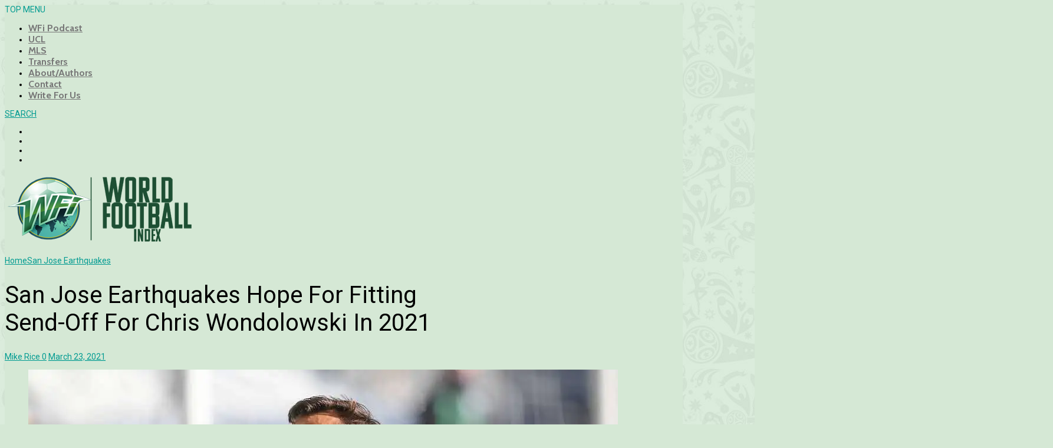

--- FILE ---
content_type: text/html; charset=UTF-8
request_url: https://worldfootballindex.com/2021/03/san-jose-earthquakes-chris-wondolowski-final-season-2021-retirement/
body_size: 19320
content:

<!DOCTYPE html>
<!--[if IE 7]>
<html class="ie ie7" lang="en-US">
<![endif]-->
<!--[if IE 8]>
<html class="ie ie8" lang="en-US">
<![endif]-->
<!--[if !(IE 7) & !(IE 8)]><!-->
<html lang="en-US">
<!--<![endif]-->
<head>
	<meta charset="UTF-8">
	<meta name="viewport" content="width=device-width, initial-scale=1">
	<link rel="profile" href="https://gmpg.org/xfn/11">	
	<meta name='robots' content='index, follow, max-image-preview:large, max-snippet:-1, max-video-preview:-1' />

	<!-- This site is optimized with the Yoast SEO plugin v26.7 - https://yoast.com/wordpress/plugins/seo/ -->
	<title>San Jose Earthquakes Hope For Fitting Send-Off For Chris Wondolowski In 2021</title>
	<link rel="canonical" href="https://worldfootballindex.com/2021/03/san-jose-earthquakes-chris-wondolowski-final-season-2021-retirement/" />
	<meta property="og:locale" content="en_US" />
	<meta property="og:type" content="article" />
	<meta property="og:title" content="San Jose Earthquakes Hope For Fitting Send-Off For Chris Wondolowski In 2021" />
	<meta property="og:description" content="By Mike Rice. One more year! Chris Wondolowski postponed his retirement one more time last year and will return in 2021 to lead the line for San Jose Earthquakes. The 38-year-old all-time leading Major League Soccer goalscorer bagged eight in 24 matches in 2020 and had previously stated that it would be his last season. [&hellip;]" />
	<meta property="og:url" content="https://worldfootballindex.com/2021/03/san-jose-earthquakes-chris-wondolowski-final-season-2021-retirement/" />
	<meta property="og:site_name" content="World Football Index" />
	<meta property="article:publisher" content="https://www.facebook.com/WorldFootballi" />
	<meta property="article:published_time" content="2021-03-23T20:26:37+00:00" />
	<meta property="article:modified_time" content="2021-03-23T20:36:11+00:00" />
	<meta property="og:image" content="https://i0.wp.com/worldfootballindex.com/wp-content/uploads/2021/03/Chris-Wondolowski.jpg?fit=1000%2C667&ssl=1" />
	<meta property="og:image:width" content="1000" />
	<meta property="og:image:height" content="667" />
	<meta property="og:image:type" content="image/jpeg" />
	<meta name="author" content="Mike Rice" />
	<meta name="twitter:card" content="summary_large_image" />
	<meta name="twitter:creator" content="@WorldFootballi" />
	<meta name="twitter:site" content="@WorldFootballi" />
	<meta name="twitter:label1" content="Written by" />
	<meta name="twitter:data1" content="Mike Rice" />
	<meta name="twitter:label2" content="Est. reading time" />
	<meta name="twitter:data2" content="5 minutes" />
	<script type="application/ld+json" class="yoast-schema-graph">{"@context":"https://schema.org","@graph":[{"@type":"Article","@id":"https://worldfootballindex.com/2021/03/san-jose-earthquakes-chris-wondolowski-final-season-2021-retirement/#article","isPartOf":{"@id":"https://worldfootballindex.com/2021/03/san-jose-earthquakes-chris-wondolowski-final-season-2021-retirement/"},"author":{"name":"Mike Rice","@id":"https://worldfootballindex.com/#/schema/person/8def95f52d32aa0e829f3f0ac822ee3c"},"headline":"San Jose Earthquakes Hope For Fitting Send-Off For Chris Wondolowski In 2021","datePublished":"2021-03-23T20:26:37+00:00","dateModified":"2021-03-23T20:36:11+00:00","mainEntityOfPage":{"@id":"https://worldfootballindex.com/2021/03/san-jose-earthquakes-chris-wondolowski-final-season-2021-retirement/"},"wordCount":951,"commentCount":0,"publisher":{"@id":"https://worldfootballindex.com/#organization"},"image":{"@id":"https://worldfootballindex.com/2021/03/san-jose-earthquakes-chris-wondolowski-final-season-2021-retirement/#primaryimage"},"thumbnailUrl":"https://i0.wp.com/worldfootballindex.com/wp-content/uploads/2021/03/Chris-Wondolowski.jpg?fit=1000%2C667&ssl=1","keywords":["Chris Wondolowski"],"articleSection":["Features","MLS","San Jose Earthquakes"],"inLanguage":"en-US","potentialAction":[{"@type":"CommentAction","name":"Comment","target":["https://worldfootballindex.com/2021/03/san-jose-earthquakes-chris-wondolowski-final-season-2021-retirement/#respond"]}]},{"@type":"WebPage","@id":"https://worldfootballindex.com/2021/03/san-jose-earthquakes-chris-wondolowski-final-season-2021-retirement/","url":"https://worldfootballindex.com/2021/03/san-jose-earthquakes-chris-wondolowski-final-season-2021-retirement/","name":"San Jose Earthquakes Hope For Fitting Send-Off For Chris Wondolowski In 2021","isPartOf":{"@id":"https://worldfootballindex.com/#website"},"primaryImageOfPage":{"@id":"https://worldfootballindex.com/2021/03/san-jose-earthquakes-chris-wondolowski-final-season-2021-retirement/#primaryimage"},"image":{"@id":"https://worldfootballindex.com/2021/03/san-jose-earthquakes-chris-wondolowski-final-season-2021-retirement/#primaryimage"},"thumbnailUrl":"https://i0.wp.com/worldfootballindex.com/wp-content/uploads/2021/03/Chris-Wondolowski.jpg?fit=1000%2C667&ssl=1","datePublished":"2021-03-23T20:26:37+00:00","dateModified":"2021-03-23T20:36:11+00:00","breadcrumb":{"@id":"https://worldfootballindex.com/2021/03/san-jose-earthquakes-chris-wondolowski-final-season-2021-retirement/#breadcrumb"},"inLanguage":"en-US","potentialAction":[{"@type":"ReadAction","target":["https://worldfootballindex.com/2021/03/san-jose-earthquakes-chris-wondolowski-final-season-2021-retirement/"]}]},{"@type":"ImageObject","inLanguage":"en-US","@id":"https://worldfootballindex.com/2021/03/san-jose-earthquakes-chris-wondolowski-final-season-2021-retirement/#primaryimage","url":"https://i0.wp.com/worldfootballindex.com/wp-content/uploads/2021/03/Chris-Wondolowski.jpg?fit=1000%2C667&ssl=1","contentUrl":"https://i0.wp.com/worldfootballindex.com/wp-content/uploads/2021/03/Chris-Wondolowski.jpg?fit=1000%2C667&ssl=1","width":1000,"height":667,"caption":"Chris Wondolowski"},{"@type":"BreadcrumbList","@id":"https://worldfootballindex.com/2021/03/san-jose-earthquakes-chris-wondolowski-final-season-2021-retirement/#breadcrumb","itemListElement":[{"@type":"ListItem","position":1,"name":"Home","item":"https://worldfootballindex.com/"},{"@type":"ListItem","position":2,"name":"San Jose Earthquakes Hope For Fitting Send-Off For Chris Wondolowski In 2021"}]},{"@type":"WebSite","@id":"https://worldfootballindex.com/#website","url":"https://worldfootballindex.com/","name":"World Football Index","description":"","publisher":{"@id":"https://worldfootballindex.com/#organization"},"potentialAction":[{"@type":"SearchAction","target":{"@type":"EntryPoint","urlTemplate":"https://worldfootballindex.com/?s={search_term_string}"},"query-input":{"@type":"PropertyValueSpecification","valueRequired":true,"valueName":"search_term_string"}}],"inLanguage":"en-US"},{"@type":"Organization","@id":"https://worldfootballindex.com/#organization","name":"World Football Index","url":"https://worldfootballindex.com/","logo":{"@type":"ImageObject","inLanguage":"en-US","@id":"https://worldfootballindex.com/#/schema/logo/image/","url":"https://worldfootballindex.com/wp-content/uploads/2015/07/WFIlogo5.png","contentUrl":"https://worldfootballindex.com/wp-content/uploads/2015/07/WFIlogo5.png","width":150,"height":112,"caption":"World Football Index"},"image":{"@id":"https://worldfootballindex.com/#/schema/logo/image/"},"sameAs":["https://www.facebook.com/WorldFootballi","https://x.com/WorldFootballi","https://www.instagram.com/worldfootballindex/"]},{"@type":"Person","@id":"https://worldfootballindex.com/#/schema/person/8def95f52d32aa0e829f3f0ac822ee3c","name":"Mike Rice","image":{"@type":"ImageObject","inLanguage":"en-US","@id":"https://worldfootballindex.com/#/schema/person/image/","url":"https://secure.gravatar.com/avatar/3ac5802a1218b963f2e78f60c8644d801538f4e6ebc080007c3085b54fbb82dc?s=96&d=blank&r=g","contentUrl":"https://secure.gravatar.com/avatar/3ac5802a1218b963f2e78f60c8644d801538f4e6ebc080007c3085b54fbb82dc?s=96&d=blank&r=g","caption":"Mike Rice"},"url":"https://worldfootballindex.com/author/mikerice/"}]}</script>
	<!-- / Yoast SEO plugin. -->


<link rel='dns-prefetch' href='//www.googletagmanager.com' />
<link rel='dns-prefetch' href='//stats.wp.com' />
<link rel='dns-prefetch' href='//v0.wordpress.com' />
<link rel='preconnect' href='//i0.wp.com' />
<link rel='preconnect' href='//c0.wp.com' />
<link rel="alternate" type="application/rss+xml" title="World Football Index &raquo; Feed" href="https://worldfootballindex.com/feed/" />
<link rel="alternate" type="application/rss+xml" title="World Football Index &raquo; Comments Feed" href="https://worldfootballindex.com/comments/feed/" />
<link rel="alternate" type="application/rss+xml" title="World Football Index &raquo; San Jose Earthquakes Hope For Fitting Send-Off For Chris Wondolowski In 2021 Comments Feed" href="https://worldfootballindex.com/2021/03/san-jose-earthquakes-chris-wondolowski-final-season-2021-retirement/feed/" />
<link rel="alternate" title="oEmbed (JSON)" type="application/json+oembed" href="https://worldfootballindex.com/wp-json/oembed/1.0/embed?url=https%3A%2F%2Fworldfootballindex.com%2F2021%2F03%2Fsan-jose-earthquakes-chris-wondolowski-final-season-2021-retirement%2F" />
<link rel="alternate" title="oEmbed (XML)" type="text/xml+oembed" href="https://worldfootballindex.com/wp-json/oembed/1.0/embed?url=https%3A%2F%2Fworldfootballindex.com%2F2021%2F03%2Fsan-jose-earthquakes-chris-wondolowski-final-season-2021-retirement%2F&#038;format=xml" />
<style id='wp-img-auto-sizes-contain-inline-css' type='text/css'>
img:is([sizes=auto i],[sizes^="auto," i]){contain-intrinsic-size:3000px 1500px}
/*# sourceURL=wp-img-auto-sizes-contain-inline-css */
</style>

<style id='wp-emoji-styles-inline-css' type='text/css'>

	img.wp-smiley, img.emoji {
		display: inline !important;
		border: none !important;
		box-shadow: none !important;
		height: 1em !important;
		width: 1em !important;
		margin: 0 0.07em !important;
		vertical-align: -0.1em !important;
		background: none !important;
		padding: 0 !important;
	}
/*# sourceURL=wp-emoji-styles-inline-css */
</style>
<link rel='stylesheet' id='wp-block-library-css' href='https://c0.wp.com/c/6.9/wp-includes/css/dist/block-library/style.min.css' type='text/css' media='all' />
<style id='wp-block-heading-inline-css' type='text/css'>
h1:where(.wp-block-heading).has-background,h2:where(.wp-block-heading).has-background,h3:where(.wp-block-heading).has-background,h4:where(.wp-block-heading).has-background,h5:where(.wp-block-heading).has-background,h6:where(.wp-block-heading).has-background{padding:1.25em 2.375em}h1.has-text-align-left[style*=writing-mode]:where([style*=vertical-lr]),h1.has-text-align-right[style*=writing-mode]:where([style*=vertical-rl]),h2.has-text-align-left[style*=writing-mode]:where([style*=vertical-lr]),h2.has-text-align-right[style*=writing-mode]:where([style*=vertical-rl]),h3.has-text-align-left[style*=writing-mode]:where([style*=vertical-lr]),h3.has-text-align-right[style*=writing-mode]:where([style*=vertical-rl]),h4.has-text-align-left[style*=writing-mode]:where([style*=vertical-lr]),h4.has-text-align-right[style*=writing-mode]:where([style*=vertical-rl]),h5.has-text-align-left[style*=writing-mode]:where([style*=vertical-lr]),h5.has-text-align-right[style*=writing-mode]:where([style*=vertical-rl]),h6.has-text-align-left[style*=writing-mode]:where([style*=vertical-lr]),h6.has-text-align-right[style*=writing-mode]:where([style*=vertical-rl]){rotate:180deg}
/*# sourceURL=https://c0.wp.com/c/6.9/wp-includes/blocks/heading/style.min.css */
</style>
<style id='global-styles-inline-css' type='text/css'>
:root{--wp--preset--aspect-ratio--square: 1;--wp--preset--aspect-ratio--4-3: 4/3;--wp--preset--aspect-ratio--3-4: 3/4;--wp--preset--aspect-ratio--3-2: 3/2;--wp--preset--aspect-ratio--2-3: 2/3;--wp--preset--aspect-ratio--16-9: 16/9;--wp--preset--aspect-ratio--9-16: 9/16;--wp--preset--color--black: #000000;--wp--preset--color--cyan-bluish-gray: #abb8c3;--wp--preset--color--white: #ffffff;--wp--preset--color--pale-pink: #f78da7;--wp--preset--color--vivid-red: #cf2e2e;--wp--preset--color--luminous-vivid-orange: #ff6900;--wp--preset--color--luminous-vivid-amber: #fcb900;--wp--preset--color--light-green-cyan: #7bdcb5;--wp--preset--color--vivid-green-cyan: #00d084;--wp--preset--color--pale-cyan-blue: #8ed1fc;--wp--preset--color--vivid-cyan-blue: #0693e3;--wp--preset--color--vivid-purple: #9b51e0;--wp--preset--gradient--vivid-cyan-blue-to-vivid-purple: linear-gradient(135deg,rgb(6,147,227) 0%,rgb(155,81,224) 100%);--wp--preset--gradient--light-green-cyan-to-vivid-green-cyan: linear-gradient(135deg,rgb(122,220,180) 0%,rgb(0,208,130) 100%);--wp--preset--gradient--luminous-vivid-amber-to-luminous-vivid-orange: linear-gradient(135deg,rgb(252,185,0) 0%,rgb(255,105,0) 100%);--wp--preset--gradient--luminous-vivid-orange-to-vivid-red: linear-gradient(135deg,rgb(255,105,0) 0%,rgb(207,46,46) 100%);--wp--preset--gradient--very-light-gray-to-cyan-bluish-gray: linear-gradient(135deg,rgb(238,238,238) 0%,rgb(169,184,195) 100%);--wp--preset--gradient--cool-to-warm-spectrum: linear-gradient(135deg,rgb(74,234,220) 0%,rgb(151,120,209) 20%,rgb(207,42,186) 40%,rgb(238,44,130) 60%,rgb(251,105,98) 80%,rgb(254,248,76) 100%);--wp--preset--gradient--blush-light-purple: linear-gradient(135deg,rgb(255,206,236) 0%,rgb(152,150,240) 100%);--wp--preset--gradient--blush-bordeaux: linear-gradient(135deg,rgb(254,205,165) 0%,rgb(254,45,45) 50%,rgb(107,0,62) 100%);--wp--preset--gradient--luminous-dusk: linear-gradient(135deg,rgb(255,203,112) 0%,rgb(199,81,192) 50%,rgb(65,88,208) 100%);--wp--preset--gradient--pale-ocean: linear-gradient(135deg,rgb(255,245,203) 0%,rgb(182,227,212) 50%,rgb(51,167,181) 100%);--wp--preset--gradient--electric-grass: linear-gradient(135deg,rgb(202,248,128) 0%,rgb(113,206,126) 100%);--wp--preset--gradient--midnight: linear-gradient(135deg,rgb(2,3,129) 0%,rgb(40,116,252) 100%);--wp--preset--font-size--small: 13px;--wp--preset--font-size--medium: 20px;--wp--preset--font-size--large: 36px;--wp--preset--font-size--x-large: 42px;--wp--preset--spacing--20: 0.44rem;--wp--preset--spacing--30: 0.67rem;--wp--preset--spacing--40: 1rem;--wp--preset--spacing--50: 1.5rem;--wp--preset--spacing--60: 2.25rem;--wp--preset--spacing--70: 3.38rem;--wp--preset--spacing--80: 5.06rem;--wp--preset--shadow--natural: 6px 6px 9px rgba(0, 0, 0, 0.2);--wp--preset--shadow--deep: 12px 12px 50px rgba(0, 0, 0, 0.4);--wp--preset--shadow--sharp: 6px 6px 0px rgba(0, 0, 0, 0.2);--wp--preset--shadow--outlined: 6px 6px 0px -3px rgb(255, 255, 255), 6px 6px rgb(0, 0, 0);--wp--preset--shadow--crisp: 6px 6px 0px rgb(0, 0, 0);}:where(.is-layout-flex){gap: 0.5em;}:where(.is-layout-grid){gap: 0.5em;}body .is-layout-flex{display: flex;}.is-layout-flex{flex-wrap: wrap;align-items: center;}.is-layout-flex > :is(*, div){margin: 0;}body .is-layout-grid{display: grid;}.is-layout-grid > :is(*, div){margin: 0;}:where(.wp-block-columns.is-layout-flex){gap: 2em;}:where(.wp-block-columns.is-layout-grid){gap: 2em;}:where(.wp-block-post-template.is-layout-flex){gap: 1.25em;}:where(.wp-block-post-template.is-layout-grid){gap: 1.25em;}.has-black-color{color: var(--wp--preset--color--black) !important;}.has-cyan-bluish-gray-color{color: var(--wp--preset--color--cyan-bluish-gray) !important;}.has-white-color{color: var(--wp--preset--color--white) !important;}.has-pale-pink-color{color: var(--wp--preset--color--pale-pink) !important;}.has-vivid-red-color{color: var(--wp--preset--color--vivid-red) !important;}.has-luminous-vivid-orange-color{color: var(--wp--preset--color--luminous-vivid-orange) !important;}.has-luminous-vivid-amber-color{color: var(--wp--preset--color--luminous-vivid-amber) !important;}.has-light-green-cyan-color{color: var(--wp--preset--color--light-green-cyan) !important;}.has-vivid-green-cyan-color{color: var(--wp--preset--color--vivid-green-cyan) !important;}.has-pale-cyan-blue-color{color: var(--wp--preset--color--pale-cyan-blue) !important;}.has-vivid-cyan-blue-color{color: var(--wp--preset--color--vivid-cyan-blue) !important;}.has-vivid-purple-color{color: var(--wp--preset--color--vivid-purple) !important;}.has-black-background-color{background-color: var(--wp--preset--color--black) !important;}.has-cyan-bluish-gray-background-color{background-color: var(--wp--preset--color--cyan-bluish-gray) !important;}.has-white-background-color{background-color: var(--wp--preset--color--white) !important;}.has-pale-pink-background-color{background-color: var(--wp--preset--color--pale-pink) !important;}.has-vivid-red-background-color{background-color: var(--wp--preset--color--vivid-red) !important;}.has-luminous-vivid-orange-background-color{background-color: var(--wp--preset--color--luminous-vivid-orange) !important;}.has-luminous-vivid-amber-background-color{background-color: var(--wp--preset--color--luminous-vivid-amber) !important;}.has-light-green-cyan-background-color{background-color: var(--wp--preset--color--light-green-cyan) !important;}.has-vivid-green-cyan-background-color{background-color: var(--wp--preset--color--vivid-green-cyan) !important;}.has-pale-cyan-blue-background-color{background-color: var(--wp--preset--color--pale-cyan-blue) !important;}.has-vivid-cyan-blue-background-color{background-color: var(--wp--preset--color--vivid-cyan-blue) !important;}.has-vivid-purple-background-color{background-color: var(--wp--preset--color--vivid-purple) !important;}.has-black-border-color{border-color: var(--wp--preset--color--black) !important;}.has-cyan-bluish-gray-border-color{border-color: var(--wp--preset--color--cyan-bluish-gray) !important;}.has-white-border-color{border-color: var(--wp--preset--color--white) !important;}.has-pale-pink-border-color{border-color: var(--wp--preset--color--pale-pink) !important;}.has-vivid-red-border-color{border-color: var(--wp--preset--color--vivid-red) !important;}.has-luminous-vivid-orange-border-color{border-color: var(--wp--preset--color--luminous-vivid-orange) !important;}.has-luminous-vivid-amber-border-color{border-color: var(--wp--preset--color--luminous-vivid-amber) !important;}.has-light-green-cyan-border-color{border-color: var(--wp--preset--color--light-green-cyan) !important;}.has-vivid-green-cyan-border-color{border-color: var(--wp--preset--color--vivid-green-cyan) !important;}.has-pale-cyan-blue-border-color{border-color: var(--wp--preset--color--pale-cyan-blue) !important;}.has-vivid-cyan-blue-border-color{border-color: var(--wp--preset--color--vivid-cyan-blue) !important;}.has-vivid-purple-border-color{border-color: var(--wp--preset--color--vivid-purple) !important;}.has-vivid-cyan-blue-to-vivid-purple-gradient-background{background: var(--wp--preset--gradient--vivid-cyan-blue-to-vivid-purple) !important;}.has-light-green-cyan-to-vivid-green-cyan-gradient-background{background: var(--wp--preset--gradient--light-green-cyan-to-vivid-green-cyan) !important;}.has-luminous-vivid-amber-to-luminous-vivid-orange-gradient-background{background: var(--wp--preset--gradient--luminous-vivid-amber-to-luminous-vivid-orange) !important;}.has-luminous-vivid-orange-to-vivid-red-gradient-background{background: var(--wp--preset--gradient--luminous-vivid-orange-to-vivid-red) !important;}.has-very-light-gray-to-cyan-bluish-gray-gradient-background{background: var(--wp--preset--gradient--very-light-gray-to-cyan-bluish-gray) !important;}.has-cool-to-warm-spectrum-gradient-background{background: var(--wp--preset--gradient--cool-to-warm-spectrum) !important;}.has-blush-light-purple-gradient-background{background: var(--wp--preset--gradient--blush-light-purple) !important;}.has-blush-bordeaux-gradient-background{background: var(--wp--preset--gradient--blush-bordeaux) !important;}.has-luminous-dusk-gradient-background{background: var(--wp--preset--gradient--luminous-dusk) !important;}.has-pale-ocean-gradient-background{background: var(--wp--preset--gradient--pale-ocean) !important;}.has-electric-grass-gradient-background{background: var(--wp--preset--gradient--electric-grass) !important;}.has-midnight-gradient-background{background: var(--wp--preset--gradient--midnight) !important;}.has-small-font-size{font-size: var(--wp--preset--font-size--small) !important;}.has-medium-font-size{font-size: var(--wp--preset--font-size--medium) !important;}.has-large-font-size{font-size: var(--wp--preset--font-size--large) !important;}.has-x-large-font-size{font-size: var(--wp--preset--font-size--x-large) !important;}
/*# sourceURL=global-styles-inline-css */
</style>

<style id='classic-theme-styles-inline-css' type='text/css'>
/*! This file is auto-generated */
.wp-block-button__link{color:#fff;background-color:#32373c;border-radius:9999px;box-shadow:none;text-decoration:none;padding:calc(.667em + 2px) calc(1.333em + 2px);font-size:1.125em}.wp-block-file__button{background:#32373c;color:#fff;text-decoration:none}
/*# sourceURL=/wp-includes/css/classic-themes.min.css */
</style>
<link rel='stylesheet' id='mpp_gutenberg-css' href='https://worldfootballindex.com/wp-content/plugins/profile-builder/add-ons-free/user-profile-picture/dist/blocks.style.build.css?ver=2.6.0' type='text/css' media='all' />
<link rel='stylesheet' id='magone-style-css' href='https://worldfootballindex.com/wp-content/themes/magone/style.css?ver=7.2' type='text/css' media='all' />
<style id='magone-style-inline-css' type='text/css'>

			
		
/*# sourceURL=magone-style-inline-css */
</style>
<link rel='stylesheet' id='magone-responsive-css' href='https://worldfootballindex.com/wp-content/themes/magone/assets/css/responsive.css?ver=7.2' type='text/css' media='all' />
<link rel='stylesheet' id='magone-print-css' href='https://worldfootballindex.com/wp-content/themes/magone/assets/css/print.css?ver=7.2' type='text/css' media='print' />
<link rel='stylesheet' id='dashicons-css' href='https://c0.wp.com/c/6.9/wp-includes/css/dashicons.min.css' type='text/css' media='all' />
<link rel='stylesheet' id='thickbox-css' href='https://c0.wp.com/c/6.9/wp-includes/js/thickbox/thickbox.css' type='text/css' media='all' />
<link rel='stylesheet' id='sneeit-font-awesome-css' href='https://worldfootballindex.com/wp-content/plugins/sneeit-framework/fonts/font-awesome-5x/css/all.min.css?ver=7.5' type='text/css' media='all' />
<link rel='stylesheet' id='sneeit-font-awesome-shims-css' href='https://worldfootballindex.com/wp-content/plugins/sneeit-framework/fonts/font-awesome-5x/css/v4-shims.min.css?ver=7.5' type='text/css' media='all' />
<link rel='stylesheet' id='sneeit-rating-css' href='https://worldfootballindex.com/wp-content/plugins/sneeit-framework/css/min/front-rating.min.css?ver=7.5' type='text/css' media='all' />
<link rel='stylesheet' id='wppb_stylesheet-css' href='https://worldfootballindex.com/wp-content/plugins/profile-builder/assets/css/style-front-end.css?ver=3.15.2' type='text/css' media='all' />
<script type="text/javascript" src="https://c0.wp.com/c/6.9/wp-includes/js/jquery/jquery.min.js" id="jquery-core-js"></script>
<script type="text/javascript" src="https://c0.wp.com/c/6.9/wp-includes/js/jquery/jquery-migrate.min.js" id="jquery-migrate-js"></script>

<!-- Google tag (gtag.js) snippet added by Site Kit -->
<!-- Google Analytics snippet added by Site Kit -->
<script type="text/javascript" src="https://www.googletagmanager.com/gtag/js?id=GT-MJKL9LZ" id="google_gtagjs-js" async></script>
<script type="text/javascript" id="google_gtagjs-js-after">
/* <![CDATA[ */
window.dataLayer = window.dataLayer || [];function gtag(){dataLayer.push(arguments);}
gtag("set","linker",{"domains":["worldfootballindex.com"]});
gtag("js", new Date());
gtag("set", "developer_id.dZTNiMT", true);
gtag("config", "GT-MJKL9LZ");
 window._googlesitekit = window._googlesitekit || {}; window._googlesitekit.throttledEvents = []; window._googlesitekit.gtagEvent = (name, data) => { var key = JSON.stringify( { name, data } ); if ( !! window._googlesitekit.throttledEvents[ key ] ) { return; } window._googlesitekit.throttledEvents[ key ] = true; setTimeout( () => { delete window._googlesitekit.throttledEvents[ key ]; }, 5 ); gtag( "event", name, { ...data, event_source: "site-kit" } ); }; 
//# sourceURL=google_gtagjs-js-after
/* ]]> */
</script>
<link rel="https://api.w.org/" href="https://worldfootballindex.com/wp-json/" /><link rel="alternate" title="JSON" type="application/json" href="https://worldfootballindex.com/wp-json/wp/v2/posts/19124" /><link rel="EditURI" type="application/rsd+xml" title="RSD" href="https://worldfootballindex.com/xmlrpc.php?rsd" />
<meta name="generator" content="WordPress 6.9" />
<link rel='shortlink' href='https://worldfootballindex.com/?p=19124' />
<meta name="generator" content="Site Kit by Google 1.170.0" />	<style>img#wpstats{display:none}</style>
		<!--[if lt IE 9]><script src="https://worldfootballindex.com/wp-content/plugins/sneeit-framework/js/html5.js"></script><![endif]--><meta property="fb:pages" content="125443317536960" />

<!-- Google Tag Manager -->
<script>(function(w,d,s,l,i){w[l]=w[l]||[];w[l].push({'gtm.start':
new Date().getTime(),event:'gtm.js'});var f=d.getElementsByTagName(s)[0],
j=d.createElement(s),dl=l!='dataLayer'?'&l='+l:'';j.async=true;j.src=
'https://www.googletagmanager.com/gtm.js?id='+i+dl;f.parentNode.insertBefore(j,f);
})(window,document,'script','dataLayer','GTM-5BKMB95');</script>
<!-- End Google Tag Manager -->
<style type="text/css"><style>#content .m1-wrapper{
    background: transparent;
    box-shadow: none;
}</style></style><meta name="theme-color" content="#009b91" /><link rel="amphtml" href="https://worldfootballindex.com/2021/03/san-jose-earthquakes-chris-wondolowski-final-season-2021-retirement/amp/"><link rel="icon" href="https://i0.wp.com/worldfootballindex.com/wp-content/uploads/2015/07/cropped-WFIlogo5.png?fit=32%2C32&#038;ssl=1" sizes="32x32" />
<link rel="icon" href="https://i0.wp.com/worldfootballindex.com/wp-content/uploads/2015/07/cropped-WFIlogo5.png?fit=192%2C192&#038;ssl=1" sizes="192x192" />
<link rel="apple-touch-icon" href="https://i0.wp.com/worldfootballindex.com/wp-content/uploads/2015/07/cropped-WFIlogo5.png?fit=180%2C180&#038;ssl=1" />
<meta name="msapplication-TileImage" content="https://i0.wp.com/worldfootballindex.com/wp-content/uploads/2015/07/cropped-WFIlogo5.png?fit=270%2C270&#038;ssl=1" />
<style type="text/css">.m1-wrapper{width:1150px}.header-layout-logo-mid .td .blog-title, .header-layout-logo-top .td .blog-title{max-width:382px!important}#content{width:67%}.main-sidebar{width:33%}a,a:hover,.color,.slider-item .meta-item .fa, .shortcode-tab ul.tab-header li a, .shortcode-vtab ul.tab-header li a, .shortcode-tab.ui-tabs ul.tab-header.ui-tabs-nav .ui-tabs-anchor, .shortcode-vtab.ui-tabs ul.tab-header.ui-tabs-nav .ui-tabs-anchor, .shortcode-accordion .ui-state-default .accordion-title {color: #009b91;}.border {border-color: #009b91;}.bg {background-color: #009b91;}.main-menu {border-top: 1px solid #009b91;}.main-menu ul.sub-menu li:hover > a {border-left: 2px solid #009b91;}.main-menu .menu-item-mega > .menu-item-inner > .sub-menu {border-top: 2px solid #009b91;}.main-menu .menu-item-mega > .menu-item-inner > .sub-menu > li li:hover a {border-left: 1px solid #009b91;}.main-menu ul.sub-menu li:hover > a, .main-menu .menu-item-mega > .menu-item-inner > .sub-menu, .main-menu .menu-item-mega > .menu-item-inner > .sub-menu > li li:hover a {border-color: #009b91!important;}.header-social-icons ul li a:hover {color: #009b91;}.owl-dot.active,.main-sidebar .widget.follow-by-email .follow-by-email-submit {background: #009b91;}#footer .widget.social_icons li a:hover {color: #009b91;}#footer .follow-by-email .follow-by-email-submit, #mc_embed_signup .button, .wpcf7-form-control[type="submit"], .bbpress [type="submit"] {background: #009b91!important;}.feed.widget .feed-widget-header, .sneeit-percent-fill, .sneeit-percent-mask {border-color: #009b91;}.feed.widget.box-title h2.widget-title {background: #009b91;}.social_counter {color: #009b91}.social_counter .button {background: #009b91}body{color:#000000}body{background-color:#d5e8d5}.m1-wrapper, a.comments-title.active{background:#d5e8d5}.header-bg {background-color:#d5e8d5;}#header-content, #header-content span, #header-content a {color: #000000}.top-menu > ul.menu > li > a{color:#777}.top-menu > ul.menu > li:hover > a{color:#207a8c}.top-menu > ul.menu > li > a{font:normal bold 16px "Cabin", sans-serif}.main-menu ul.menu > li > a{color:#777777}.main-menu ul.menu > li:hover > a{color:#000000}.main-menu ul.menu > li:hover > a{background:#009b91}.main-menu {background:#d5e8d5}.main-menu ul.menu > li.current-menu-item > a {background: #ff3d00}.main-menu ul.menu > li.current-menu-item > a {color:#ffffff}.main-menu > ul.menu > li > a{font:normal normal 14px "Roboto", sans-serif}.main-menu ul.menu li ul.sub-menu li > a{color:#cccccc}.main-menu ul.menu li ul.sub-menu li:hover > a{color:#000000}.main-menu ul.sub-menu,.main-menu .menu-item-mega-label .menu-item-inner{background:#d5e8d5}body{background-image:url(https://worldfootballindex.com/wp-content/uploads/2018/06/WFI-Background-World-Cup-2018.jpg)}body{background-attachment:fixed}body{font:normal normal 14px "Roboto", sans-serif}h1.post-title{font:normal normal 40px "Roboto", sans-serif}h1.post-title {color:#000}.post-sub-title-wrapper h2 {font:normal bold 20px "Roboto", sans-serif}.post-sub-title-wrapper h2 {color:#000}.post-body .post-body-inner {font:normal normal 18px "Roboto", sans-serif}.feed-widget-header .widget-title{font:normal normal 20px "Roboto", sans-serif}.feed.widget h3.item-title {font-family:"Roboto", sans-serif}.main-sidebar .widget > h2, .main-sidebar .feed-widget-header, .main-sidebar .feed-widget-header h2{font:normal normal 14px "Roboto", sans-serif}</style><link crossorigin="anonymous" rel='stylesheet' id='sneeit-google-fonts-css' href='//fonts.googleapis.com/css?family=Cabin%3A400%2C400italic%2C500%2C500italic%2C600%2C600italic%2C700%2C700italic%7CRoboto%3A400%2C100%2C100italic%2C300%2C300italic%2C400italic%2C500%2C500italic%2C700%2C700italic%2C900%2C900italic&#038;ver=7.5' type='text/css' media='all' />
</head>

<body class="wp-singular post-template-default single single-post postid-19124 single-format-standard wp-theme-magone item sidebar-right">

<div class="m1-wrapper">
	<div class="wide">
				<header id="header" class="header-layout-logo-mid has-top-menu">
						
<div class="clear"></div>			<div class="top-bar has-menu">
	<a id="top-menu-toggle-mobile" class="top-menu-toggle header-button toggle-button mobile">
	<span class="inner">
		<i class="fa fa-bars color"></i> 
		<span>TOP MENU</span>
	</span>
</a>
<div class="widget page-list menu pagelist top-menu no-title" id="top-menu"><ul id="menu-main" class="menu"><li id="menu-item-861" class="menu-item menu-item-type-post_type menu-item-object-page menu-item-861 menu-item-mega menu-item-mega-link"><a href="https://worldfootballindex.com/podcast/">WFi Podcast</a></li>
<li id="menu-item-14127" class="menu-item menu-item-type-taxonomy menu-item-object-category menu-item-14127"><a href="https://worldfootballindex.com/category/uefa-champions-league/">UCL</a></li>
<li id="menu-item-13350" class="menu-item menu-item-type-taxonomy menu-item-object-category current-post-ancestor current-menu-parent current-post-parent menu-item-13350"><a href="https://worldfootballindex.com/category/nation/usa/mls/">MLS</a></li>
<li id="menu-item-14128" class="menu-item menu-item-type-taxonomy menu-item-object-category menu-item-14128"><a href="https://worldfootballindex.com/category/transfers/">Transfers</a></li>
<li id="menu-item-859" class="menu-item menu-item-type-post_type menu-item-object-page menu-item-859"><a href="https://worldfootballindex.com/about-us/">About/Authors</a></li>
<li id="menu-item-860" class="menu-item menu-item-type-post_type menu-item-object-page menu-item-860"><a href="https://worldfootballindex.com/contact/">Contact</a></li>
<li id="menu-item-2214" class="menu-item menu-item-type-post_type menu-item-object-page menu-item-2214"><a href="https://worldfootballindex.com/write-for-us/">Write For Us</a></li>
</ul><div class="clear"></div><!--!important-->
</div>	<a class='header-button' id='search-toggle' href="javascript:void(0)">
	<span class='inner'>
		<span>SEARCH</span> <i class='fa fa-search color'></i>
	</span>
</a>
								
							
		<div class="header-social-icons">						
			<ul>
							<li><a href="https://www.instagram.com/worldfootballindex/" title="instagram" class="social-icon instagram" target="_blank"><i class="fa fa-instagram"></i></a></li>
							<li><a href="https://soundcloud.com/world-football-index" title="soundcloud" class="social-icon soundcloud" target="_blank"><i class="fa fa-soundcloud"></i></a></li>
							<li><a href="https://twitter.com/WorldFootballi" title="twitter" class="social-icon twitter" target="_blank"><i class="fa fa-twitter"></i></a></li>
							<li><a href="https://www.youtube.com/channel/UCXIcS3C-DFCwPViVMDehKTw" title="youtube" class="social-icon youtube" target="_blank"><i class="fa fa-youtube"></i></a></li>
						</ul>
			<div class="clear"></div>
		</div>
								

	<div class="clear"></div>		
</div>
<div class="top-page-wrapper auto-height">
	<div class="table">
		<div class="tr">

	
					<div id="top-page-logo">
						<h2 class="blog-title"><a href="https://worldfootballindex.com" title="World Football Index"><img width="320" height="115" alt="World Football Index" src="https://worldfootballindex.com/wp-content/uploads/2020/03/World-Football-Index-3.png" data-retina=""/></a></h2>
				</div>
		
		</div>
	</div>
</div><!-- end of .auto-height.top-page-wrapper -->
<div class="clear"></div>


<div class="section shad header-bg" id="header-section">
	<div class="widget header no-title" id="header-content">
								
	</div><!-- end of #header-content -->

	
	<div class="clear"></div>
</div>


			
			<div class="clear"></div>
						
<div class="clear"></div>		</header>
				<div class="clear"></div>
		<div id='primary'>
			<div id='content'><div class="content-inner">
							
<div class="clear"></div>							
	<div class="widget content-scroll no-title">
	<div class="blog-posts hfeed">
					<div class="post-outer">
				<div id="post-19124" class="post-19124 post type-post status-publish format-standard has-post-thumbnail hentry category-features category-mls category-san-jose-earthquakes tag-chris-wondolowski" itemprop="blogPost" itemscope="itemscope" itemtype="http://schema.org/BlogPosting">
					<div class="post-header">
						<a name="19124" class="post-id" data-id="19124"></a>
						
												
						
													<div class="post-breadcrumb"><span><a href="https://worldfootballindex.com"  class="breadcrumb-item"><span class="breadcrumb-item-text">Home</span></a></span><span><i class="fa fa-angle-right"></i></span><span><a href="https://worldfootballindex.com/category/nation/usa/san-jose-earthquakes/"  class="breadcrumb-item"><span class="breadcrumb-item-text">San Jose Earthquakes</span></a></span><script type="application/ld+json" style="display:none">{"@context": "https://schema.org","@type": "BreadcrumbList","itemListElement": [{"@type":"ListItem","position":1,"item":{"@type":"WebSite","@id":"https://worldfootballindex.com","name": "Home"}},{"@type":"ListItem","position":2,"item":{"@type":"WebSite","@id":"https://worldfootballindex.com/category/nation/usa/san-jose-earthquakes/","name": "San Jose Earthquakes"}}]}</script></div>
										

													
						<h1 class="post-title entry-title" itemprop="name headline">San Jose Earthquakes Hope For Fitting Send-Off For Chris Wondolowski In 2021</h1>							

																			
						
												

						<!-- meta data for post -->
													<div class="post-meta-wrapper">
								<a class="author post-meta post-meta-author vcard" href="https://worldfootballindex.com/author/mikerice/" rel="author" title="Mike Rice" itemprop="author" itemscope="itemscope" itemtype="http://schema.org/Person">
	<i class="fa fa-pencil-square-o"></i>		<span class="fn" itemprop="name">Mike Rice</span>
</a>
<a class="post-meta post-meta-comments" href="#comments"><i class="fa fa-comment-o"></i> 0</a>	<a class="entry-date published post-meta post-meta-date timestamp-link" href="https://worldfootballindex.com/2021/03/san-jose-earthquakes-chris-wondolowski-final-season-2021-retirement/" rel="bookmark" title="2021-03-23T20:36:11+00:00">
		<i class="fa fa-clock-o"></i>
	<abbr class="updated" itemprop="datePublished" title="March 23, 2021 8:36 pm">
			<span class="value">
				March 23, 2021			</span>
		</abbr>
	</a>
							</div>
												
						<p class="post-feature-media-wrapper">
	<figure class="wp-caption fsmcfi-fig featured"><img width="1000" height="667" src="https://i0.wp.com/worldfootballindex.com/wp-content/uploads/2021/03/Chris-Wondolowski.jpg?fit=1000%2C667&amp;ssl=1" class="attachment-full size-full wp-post-image" alt="San Jose Earthquakes Hope For Fitting Send-Off For Chris Wondolowski In 2021" title="San Jose Earthquakes Hope For Fitting Send-Off For Chris Wondolowski In 2021" decoding="async" fetchpriority="high" srcset="https://i0.wp.com/worldfootballindex.com/wp-content/uploads/2021/03/Chris-Wondolowski.jpg?w=1000&amp;ssl=1 1000w, https://i0.wp.com/worldfootballindex.com/wp-content/uploads/2021/03/Chris-Wondolowski.jpg?resize=400%2C267&amp;ssl=1 400w, https://i0.wp.com/worldfootballindex.com/wp-content/uploads/2021/03/Chris-Wondolowski.jpg?resize=650%2C434&amp;ssl=1 650w, https://i0.wp.com/worldfootballindex.com/wp-content/uploads/2021/03/Chris-Wondolowski.jpg?resize=250%2C167&amp;ssl=1 250w, https://i0.wp.com/worldfootballindex.com/wp-content/uploads/2021/03/Chris-Wondolowski.jpg?resize=150%2C100&amp;ssl=1 150w, https://i0.wp.com/worldfootballindex.com/wp-content/uploads/2021/03/Chris-Wondolowski.jpg?resize=800%2C534&amp;ssl=1 800w" sizes="(max-width: 1000px) 100vw, 1000px" /></figure></p>



					</div><!-- end post-header -->
										<div class="post-body entry-content content-template wide-right" id="post-body-19124" itemprop="articleBody">
												
																								
						<div class="post-body-inner"><p><strong>By <a href="https://worldfootballindex.com/author/mikerice/">Mike Rice</a>.</strong></p>
<p>One more year! Chris Wondolowski postponed his retirement one more time last year and will return in 2021 to lead the line for San Jose Earthquakes.</p>
<p>The 38-year-old all-time leading <a href="https://worldfootballindex.com/category/nation/usa/mls/">Major League Soccer</a> goalscorer bagged eight in 24 matches in 2020 and had previously stated that it would be his last season.</p>
<p>With the issues around the coronavirus pandemic and behind-closed-doors games in 2020, Wondolowski now aims to have a successful 2021 send-off in front of his admiring fans at Earthquakes Stadium.</p>
<p><iframe loading="lazy" title="The 25 Greatest |  Chris Wondolowski" width="1778" height="1000" src="https://www.youtube.com/embed/iPMiEmSU9xI?feature=oembed" frameborder="0" allow="accelerometer; autoplay; clipboard-write; encrypted-media; gyroscope; picture-in-picture; web-share" referrerpolicy="strict-origin-when-cross-origin" allowfullscreen></iframe></p>
<h2>Background</h2>
<p>Wondolowski was drafted in the fourth round of the 2005 Supplemental Draft by San Jose before moving to Houston Dynamo in 2006 when the whole side relocated to Houston.</p>
<p>In 2008 San Jose Earthquakes returned to the league and Wondolowski was traded back to the west coast in exchange for Cam Weaver in 2009.</p>
<p>Since 2009, Wondolowski has played 342 times for San Jose Earthquakes netting 162 goals. In this time he also made 35 appearances for the United States scoring 11 goals for his country.</p>
<p>2010 was Wondolowski’s breakout season, finishing MLS top scorer with 18 goals in 26 matches. On May 24, 2015, he became the ninth player to achieve 100 goals in MLS.</p>
<p>The following season he achieved is seventh consecutive season scoring 10 or more goals making him the only person in MLS history to accomplish this in over five seasons, he has since increased this to 10 consecutive seasons with 10 or more goals, with his streak coming to an end in 2020.</p>
<p><iframe loading="lazy" title="GOAL KING: All Chris Wondolowski’s Career MLS Goals" width="1778" height="1000" src="https://www.youtube.com/embed/QnIcFe0CN4g?feature=oembed" frameborder="0" allow="accelerometer; autoplay; clipboard-write; encrypted-media; gyroscope; picture-in-picture; web-share" referrerpolicy="strict-origin-when-cross-origin" allowfullscreen></iframe></p>
<h2>2021</h2>
<p>But what can we expect from Wondolowski in 2021? He is one of four registered strikers in the side, with Andy Rios (32 years old), Cade Cowell (17) and recent signing from USL Championship side Reno 1868, Benji Kikanovic (21).</p>
<p>Earthquakes head coach <a href="https://worldfootballindex.com/2020/08/san-jose-earthquakes-tactics-analysis-mls-entertainers-matias-almeyda/">Matías Almeyda often sets his side up</a> in a 4-3-3 / 4-2-3-1 formation. The lone striker in this system will at times be isolated up against opposition defenders, though San Jose look to make the pitch as big as possible to create space for each other to receive. Wide forwards are kept as wide as possible to create 1v1 opportunities in these areas.</p>
<p>Christian Espinoza has been a key player from the right and a massive part of San Jose’s attacking success.</p>
<p>With eight assists in 2020 and 11 in 2019, Wondolowski knows the service will be there, and Espinoza knows there is quality in the box to find.</p>
<p>As well as Espinoza, Almeyda can now call on Eduardo Lopez who arrives on loan from Chivas for the season. With Andy Rios, Carlos Fierro and Shea Salinas there is plenty of depth in the wide areas to continue to cause opponents problems. In 2020 only three sides in the Eastern Conference scored more than San Jose, though, with 51 goals against, no one in MLS conceded more.</p>
<p>As well as the wide forwards/midfielders providing attacking options, Almeyda has his full-backs contributing as well. When the ball is played wide, Espinoza is able to cut inside with the ball leaving the right-back free to overlap and provide width.</p>
<p>Strikers in a San Jose side will thrive on the number of crossing opportunities their side creates. Wondolowski’s movement in the box will continue to trouble defenders while he looks to add to his already incredible goal tally.</p>
<p>With this style of attacking play, Wondolowski thrives with his abilities as a target in the box, though this is not what the other strikers in the side can offer quite as well. What San Jose has lacked is a focal point and consistent goal scorer to challenge Wondolowski for his place.</p>
<div id="attachment_13960" style="width: 1010px" class="wp-caption aligncenter"><img data-recalc-dims="1" loading="lazy" decoding="async" aria-describedby="caption-attachment-13960" class="size-full wp-image-13960" src="https://i0.wp.com/worldfootballindex.com/wp-content/uploads/2020/08/Cristian-Espinoza-Magnus-Eriksson-San-Jose.jpg?resize=1000%2C667&#038;ssl=1" alt="" width="1000" height="667" srcset="https://i0.wp.com/worldfootballindex.com/wp-content/uploads/2020/08/Cristian-Espinoza-Magnus-Eriksson-San-Jose.jpg?w=1000&amp;ssl=1 1000w, https://i0.wp.com/worldfootballindex.com/wp-content/uploads/2020/08/Cristian-Espinoza-Magnus-Eriksson-San-Jose.jpg?resize=400%2C267&amp;ssl=1 400w, https://i0.wp.com/worldfootballindex.com/wp-content/uploads/2020/08/Cristian-Espinoza-Magnus-Eriksson-San-Jose.jpg?resize=650%2C434&amp;ssl=1 650w, https://i0.wp.com/worldfootballindex.com/wp-content/uploads/2020/08/Cristian-Espinoza-Magnus-Eriksson-San-Jose.jpg?resize=250%2C167&amp;ssl=1 250w, https://i0.wp.com/worldfootballindex.com/wp-content/uploads/2020/08/Cristian-Espinoza-Magnus-Eriksson-San-Jose.jpg?resize=150%2C100&amp;ssl=1 150w, https://i0.wp.com/worldfootballindex.com/wp-content/uploads/2020/08/Cristian-Espinoza-Magnus-Eriksson-San-Jose.jpg?resize=800%2C534&amp;ssl=1 800w" sizes="auto, (max-width: 1000px) 100vw, 1000px" /><p id="caption-attachment-13960" class="wp-caption-text"><em>Cristian Espinoza (L)</em></p></div>
<h2>Tutoring Future Stars</h2>
<p>Andy Rios managed four goals in 2020 and behind him, they have a young, exciting talent that needs time to develop. Cade Cowell has shown glimpses of his potential and Earthquakes fans will be excited to see more of him in 2021.</p>
<p>Especially towards the end of last season, Almeyda also changed formation at times to more of a 4-4-2 to include Cowell alongside or behind Wondolowski.</p>
<p>Changing to a 4-4-2 has altered the movements of the wide midfielders who will often not press quite as high out of possession. With strikers like Cowell being able to move across the width of the pitch, they are responsible for closing down the defenders with Wondolowski often playing more centrally throughout.</p>
<p>As much as Almeyda may have had to work on how his side plays out of possession, this doesn’t affect too much how they play in possession. Transitions are quick and there is plenty of pace in their wide players to get forward quickly and contribute to attacks.</p>
<p><iframe loading="lazy" title="Cade Cowell becomes the youngest goal scorer in Earthquakes history" width="1778" height="1000" src="https://www.youtube.com/embed/LjnH1-ok9BI?feature=oembed" frameborder="0" allow="accelerometer; autoplay; clipboard-write; encrypted-media; gyroscope; picture-in-picture; web-share" referrerpolicy="strict-origin-when-cross-origin" allowfullscreen></iframe></p>
<p>With a lack of experience in the centre forward position, it seems clear Wondolowski will have a big part to play in his final season.</p>
<p>His experience and undoubted quality will be invaluable to Cowell, and Kikanovic will learn from one of the greats. With more than 20 years age difference between him and Cowell, Wondolowski has already praised his new strike partner, another hard-working forward who will look to help the Earthquakes improve on last season’s performance and reach the playoffs in 2021.</p>
<p>With the talent around him, Wondolowski can see the opportunity to have a successful farewell season, hoping to taste glory once more with his beloved Earthquakes.</p>
<p>Almeyda already knows how hard it will be to replace a club icon, and work will be going on behind the scenes to identify a new centre forward. Until then, we have one more season to enjoy a true MLS legend.</p>
</div>
						<div class="clear"></div>
						
													
						<!-- clear for photos floats -->
						<div class="clear"></div>
						
						
												
						<span itemprop="image" itemscope itemtype="https://schema.org/ImageObject"><meta itemprop="url" content="https://i0.wp.com/worldfootballindex.com/wp-content/uploads/2021/03/Chris-Wondolowski.jpg?fit=1000%2C667&amp;ssl=1"><meta itemprop="width" content="1068"><meta itemprop="height" content="580"></span><span itemprop="publisher" itemscope itemtype="https://schema.org/Organization"><span itemprop="logo" itemscope itemtype="https://schema.org/ImageObject"><meta itemprop="url" content="https://worldfootballindex.com/wp-content/uploads/2020/03/World-Football-Index-3.png"></span><meta itemprop="name" content=""></span><meta itemprop="dateModified" content="2021-03-23T20:36:11+00:00"><meta itemscope itemprop="mainEntityOfPage" itemType="https://schema.org/WebPage" itemid="https://worldfootballindex.com/2021/03/san-jose-earthquakes-chris-wondolowski-final-season-2021-retirement/" content=""/>

						
					</div><!-- end post-body -->
										
					<div class="clear"></div>
					
					
					<div class="post-footer">
						<div class="post-labels post-section">										<a class="post-label" href="https://worldfootballindex.com/category/features/" rel="tag">
											<span class="bg label-name">Features</span>
											<span class="label-count">
												<span class="label-count-arrow"></span>
												<span class="label-count-value">1812</span>
											</span>
										</a>
																				<a class="post-label" href="https://worldfootballindex.com/category/nation/usa/mls/" rel="tag">
											<span class="bg label-name">MLS</span>
											<span class="label-count">
												<span class="label-count-arrow"></span>
												<span class="label-count-value">293</span>
											</span>
										</a>
																				<a class="post-label" href="https://worldfootballindex.com/category/nation/usa/san-jose-earthquakes/" rel="tag">
											<span class="bg label-name">San Jose Earthquakes</span>
											<span class="label-count">
												<span class="label-count-arrow"></span>
												<span class="label-count-value">10</span>
											</span>
										</a>
																				<a class="post-label" href="https://worldfootballindex.com/tag/chris-wondolowski/" rel="tag">
											<span class="bg label-name">Chris Wondolowski</span>
											<span class="label-count">
												<span class="label-count-arrow"></span>
												<span class="label-count-value">1</span>
											</span>
										</a>
																			<div class="clear"></div>
								</div>
								<div class="clear"></div>
														

						<div class='post-section post-share-buttons'>
	<h4 class='post-section-title'>
		<i class="fa fa-share-alt"></i> 	</h4>
	<div class='post-share-buttons-holder'>
				<!--[if !IE]> -->
				<script type="text/javascript">var addthis_config = addthis_config||{};addthis_config.data_track_addressbar = false;addthis_config.data_track_clickback = false;</script><script type="text/javascript" src="//s7.addthis.com/js/300/addthis_widget.js#pubid=ra-4f98ab455ea4fbd4" async="async"></script><div class="addthis_sharing_toolbox"></div>
				
		<!-- <![endif]-->
		
		
	</div>
	<div class="clear"></div>
</div>
<div class="clear"></div><input class="post-share-buttons-url" value="https://worldfootballindex.com/2021/03/san-jose-earthquakes-chris-wondolowski-final-season-2021-retirement/">												

															
						
							<div class="post-section post-author-box" itemprop="author" itemscope="itemscope" itemtype="http://schema.org/Person">
								<h4 class="post-section-title">
									<i class="fa fa-pencil-square"></i> AUTHOR:
									<a href="https://worldfootballindex.com/author/mikerice/" itemprop="url" rel="author" title="author profile">
										<span itemprop="name">Mike Rice</span>
									</a>
								</h4>
								<div class="clear"></div>
								<div class="post-author-box-content">
									<div class="author-profile has-avatar">
										<img alt='Mike Rice &#039;s Author avatar' src='https://secure.gravatar.com/avatar/3ac5802a1218b963f2e78f60c8644d801538f4e6ebc080007c3085b54fbb82dc?s=50&#038;d=blank&#038;r=g' srcset='https://secure.gravatar.com/avatar/3ac5802a1218b963f2e78f60c8644d801538f4e6ebc080007c3085b54fbb82dc?s=100&#038;d=blank&#038;r=g 2x' class='avatar avatar-50 photo author-profile-avatar cir' height='50' width='50' decoding='async'/>										<div class="author-profile-description">
											<span itemprop="description">
																							</span>
											<div class="clear"></div>
																					</div>
									</div>
									
									<div class="clear"></div>
								</div>
								<div class="clear"></div>
							</div>
							<div class="clear"></div>
												
												<div class="post-related" data-count="2" data-id="19124">
							<div class="post-related-inner white shad">
								<div class="white shad post-related-header">
									<h4>RECOMMENDED FOR YOU</h4>
									<a class="post-related-random-button" href="javascript:void(0)" data-count="2" data-id="19124">
										<i class="fa fa-random"></i>
									</a>
									<div class="clear"></div>
								</div>
								<div class="post-related-content">
									<div class="ajax">
										<div class="loader">Loading...</div>										
									</div>
									<div class="clear"></div>
								</div>
								<div class="clear"></div>
							</div>
						</div>

						
					</div><!-- end post-footer -->
					
				</div><!-- end post-hentry -->
				
						<div class="blog-pager">
						<div class="blog-pager-item newer"><div class="blog-pager-item-inner">
				<div class="text">Newer Post</div>
				<a href="https://worldfootballindex.com/2021/03/alianza-universidad-set-tactical-tone-with-1-0-wins-to-kick-off-new-peru-liga-1-season/" rel="next">Alianza Universidad Set Tactical Tone With 1-0 Wins To Kick Off New Peru Liga 1 Season</a>			</div></div>
			
						<div class="blog-pager-item older"><div class="blog-pager-item-inner">
				<div class="text">Older Post</div>
				<a href="https://worldfootballindex.com/2021/03/hope-for-hertha-in-bundesligas-dramatic-relegation-fight-bundesliga-zeitung/" rel="prev">Hope For Hertha In Bundesliga’s Dramatic Relegation Fight &#8211; Bundesliga Zeitung</a>			</div></div>
						<div class="clear"></div>
		</div>
									
				
				<div id="comments">
	<div id="comments-title-tabs">
		<h4 class="post-section-title comments-title-tabs-name comments-title-tab">
			<i class="fa fa-comments"></i> COMMENTS		</h4>
	</div>
	<div class="clear"></div>
	<div class="comments-title-tabs-hr"></div>
	<a name="comments"></a>
	
		
<div class="wordpress-comments comments">
	<a class="wordpress-comments-title comments-title" href="javascript:void(0)" data-target=".wordpress-comments" data-comment_number="data:post.numComments">
		WORDPRESS: <span class="color">0</span>	</a>
	
	<div class="wordpress-comments-inner comments-inner">
		<ul class="wordpress-comments-holder comments-holder">
					</ul>		
		<div class="wordpress-comment-footer">
				<div id="respond" class="comment-respond">
		<h3 id="reply-title" class="comment-reply-title">Leave a Reply <small><a rel="nofollow" id="cancel-comment-reply-link" href="/2021/03/san-jose-earthquakes-chris-wondolowski-final-season-2021-retirement/#respond" style="display:none;">Cancel reply</a></small></h3><p class="must-log-in">You must be <a href="https://worldfootballindex.com/tunnel/?redirect_to=https%3A%2F%2Fworldfootballindex.com%2F2021%2F03%2Fsan-jose-earthquakes-chris-wondolowski-final-season-2021-retirement%2F">logged in</a> to post a comment.</p>	</div><!-- #respond -->
			</div>		
	</div>
	
	
</div>	
	<div class="facebook-comments comments">
    <a class="facebook-comments-title comments-title" href="javascript:void(0)" data-target=".facebook-comments">
        FACEBOOK: 
		<span class="color">
			<fb:comments-count href="https://worldfootballindex.com/2021/03/san-jose-earthquakes-chris-wondolowski-final-season-2021-retirement/">0</fb:comments-count>
		</span>		
    </a>
    <div class="facebook-comments-inner comments-inner">
		<div id="jsid-comment-facebook-plugin" class="fb-comments fb_iframe_widget" data-numposts="5" data-colorscheme="light" data-width="0" data-height="600" fb-xfbml-state="rendered"></div>		
		<div class="hide ajax-comment-count" data-system="facebook" data-id="19124"><fb:comments-count href="https://worldfootballindex.com/2021/03/san-jose-earthquakes-chris-wondolowski-final-season-2021-retirement/"></fb:comments-count></div>		
    </div>
</div>
	
			
</div><!--#comments-->	
<div class="clear"></div>

			</div>
	</div>
</div>			
		<div class="clear"></div>			
<div class="clear"></div></div></div><aside id="sidebar" class="section main-sidebar sticky-inside"><div id="custom_html-3" class="widget_text widget widget_custom_html"><div class="widget_text alt-widget-content"><div class="textwidget custom-html-widget"><br /><div align="center"><div id="newsnowlogo" title="Click here for more Football news from NewsNow" style="width:119px;font-size:11px;line-height:11px;font-family:Verdana,Arial,Helvetica,sans-serif;color:#444;text-align:center" ><img data-recalc-dims="1" src="https://i0.wp.com/worldfootballindex.com/wp-content/uploads/2017/04/newsnow_ab.gif?w=9999" style="width:119px;height:47px;border:0;display:block;padding-bottom:2px" alt="As featured on NewsNow: Football news" /><a id="newsnowlogo_a" href="http://www.newsnow.co.uk/h/Sport/Football" target="newsnow" style="color:#444;text-decoration:underline;border:0;" rel="nofollow">Football News 24/7</a></div> <script type="text/javascript"> document.getElementById('newsnowlogo').onclick=function(){window.open('http://www.newsnow.co.uk/h/Sport/Football','newsnow');}; document.getElementById('newsnowlogo').style.cursor='pointer'; document.getElementById('newsnowlogo_a').style.textDecoration='none'; document.getElementById('newsnowlogo_a').style.borderBottom='0 none'; </script></div> <br />

<a href="https://worldfootballindex.com/podcast/"><img data-recalc-dims="1" class="align-center" alt="Football Podcast" src="https://i0.wp.com/worldfootballindex.com/wp-content/uploads/2015/07/side-podcast-logo.jpg?w=9999" /></a><br />


<a href="https://worldfootballindex.com/serie-a-podcast-italian-football/"><img data-recalc-dims="1" class="align-center" alt="Serie A Podcast" src="https://i0.wp.com/worldfootballindex.com/wp-content/uploads/2018/08/Serie-A-Sitdown-Side-Logo.jpg?w=9999&#038;ssl=1" /></a></div><div class="clear"></div></div></div><div id="rss-2" class="widget widget_rss"><div class="alt-widget-content"></div><h2 class="widget-title"><span class="widget-title-content"><a class="rsswidget rss-widget-feed" href="https://feeds.soundcloud.com/users/soundcloud:users:164028316/sounds.rss"><img class="rss-widget-icon" style="border:0" width="14" height="14" src="https://worldfootballindex.com/wp-includes/images/rss.png" alt="RSS" loading="lazy" /></a> <a class="rsswidget rss-widget-title" href="https://worldfootballindex.com/">Latest Podcasts</a></span></h2><div class="clear"></div><div class="widget-content"><ul><li><a class='rsswidget' href='https://soundcloud.com/world-football-index/frantic-football-episode-62-catching-up-format-chat'>Frantic Football Episode 62: Catching Up &amp; Format Chat</a></li><li><a class='rsswidget' href='https://soundcloud.com/world-football-index/frantic-football-episode-61-afc-qualifiers-csl-title-race-twist-more'>Frantic Football Episode 61: AFC Qualifiers, CSL Title Race Twist &amp; More</a></li><li><a class='rsswidget' href='https://soundcloud.com/world-football-index/frantic-football-podcast-episode-60-league-rankings-tiers'>Frantic Football Podcast Episode 60: League Rankings &amp; Tiers</a></li><li><a class='rsswidget' href='https://soundcloud.com/world-football-index/frantic-football-episode-59-rfef-afc-draws-more'>Frantic Football Episode 59: RFEF, AFC Draws &amp; More</a></li><li><a class='rsswidget' href='https://soundcloud.com/world-football-index/frantic-football-episode-58-unstoppable-ki-time-for-202324-more'>Frantic Football Episode 58: Unstoppable KÍ, Time For 2023/24 &amp; More</a></li></ul><div class="clear"></div></div></div><div class="clear"></div><div class="widget Label list label feed show-index has-title fix-height " id="Label1"><div class="feed-widget-header"><h2 class="widget-title feed-widget-title"><a href="https://worldfootballindex.com/?s=">Latest Articles</a></h2><div class="clear"></div></div><div class="widget-content feed-widget-content widget-content-Label1" id="widget-content-Label1"><div  class="shad item item-0 item-two item-three item-four table"><div class="tr"><div class="td"><h3 class="item-title"><a href="https://worldfootballindex.com/author/callummcfadden/" target="_blank" class="meta-item meta-item-author"><i class="fa fa-pencil-square-o"></i> <span>Callum McFadden</span></a>: <a href="https://worldfootballindex.com/2026/01/mark-bunn-on-blackburn-aston-villa-and-the-mindset-of-a-goalkeeper/"><span class="title-name">Mark Bunn On Blackburn, Aston Villa And The Mindset Of A Goalkeeper</span></a></h3><span class="meta-item meta-item-date"><a class="meta-item meta-item-date" href="https://worldfootballindex.com/2026/01/mark-bunn-on-blackburn-aston-villa-and-the-mindset-of-a-goalkeeper/"><i class="fa fa-clock-o"></i> <span>January 15, 2026</span></a></span></div></div></div><div class="clear"></div><div  class="shad item item-1 than-0 table"><div class="tr"><div class="td"><h3 class="item-title"><a href="https://worldfootballindex.com/author/louissmith/" target="_blank" class="meta-item meta-item-author"><i class="fa fa-pencil-square-o"></i> <span>Louis Smith</span></a>: <a href="https://worldfootballindex.com/2026/01/afcon-2025-semi-final-preview-senegal-v-egypt-morocco-v-nigeria/"><span class="title-name">AFCON 2025 Semi-Final Preview: Senegal v Egypt, Morocco v Nigeria</span></a></h3><span class="meta-item meta-item-date"><a class="meta-item meta-item-date" href="https://worldfootballindex.com/2026/01/afcon-2025-semi-final-preview-senegal-v-egypt-morocco-v-nigeria/"><i class="fa fa-clock-o"></i> <span>January 14, 2026</span></a></span></div></div></div><div class="clear"></div><div  class="shad item item-2 item-two than-0 than-1 table"><div class="tr"><div class="td"><h3 class="item-title"><a href="https://worldfootballindex.com/author/callummcfadden/" target="_blank" class="meta-item meta-item-author"><i class="fa fa-pencil-square-o"></i> <span>Callum McFadden</span></a>: <a href="https://worldfootballindex.com/2026/01/solskjaer-can-help-man-united-but-he-is-not-the-long-term-solution/"><span class="title-name">Solskjær Can Help Man United But He Is Not The Long Term Solution</span></a></h3><span class="meta-item meta-item-date"><a class="meta-item meta-item-date" href="https://worldfootballindex.com/2026/01/solskjaer-can-help-man-united-but-he-is-not-the-long-term-solution/"><i class="fa fa-clock-o"></i> <span>January 11, 2026</span></a></span></div></div></div><div class="clear"></div><div  class="shad item item-3 item-three than-0 than-1 than-2 table"><div class="tr"><div class="td"><h3 class="item-title"><a href="https://worldfootballindex.com/author/wfi/" target="_blank" class="meta-item meta-item-author"><i class="fa fa-pencil-square-o"></i> <span>WFi</span></a>: <a href="https://worldfootballindex.com/2026/01/will-manchester-city-mirror-uniteds-decline-after-guardiola-leaves/"><span class="title-name">Will Manchester City Mirror United’s Decline After Guardiola Leaves?</span></a></h3><span class="meta-item meta-item-date"><a class="meta-item meta-item-date" href="https://worldfootballindex.com/2026/01/will-manchester-city-mirror-uniteds-decline-after-guardiola-leaves/"><i class="fa fa-clock-o"></i> <span>January 8, 2026</span></a></span></div></div></div><div class="clear"></div><div  class="shad item item-4 item-two item-four than-0 than-1 than-2 than-3 table"><div class="tr"><div class="td"><h3 class="item-title"><a href="https://worldfootballindex.com/author/louissmith/" target="_blank" class="meta-item meta-item-author"><i class="fa fa-pencil-square-o"></i> <span>Louis Smith</span></a>: <a href="https://worldfootballindex.com/2026/01/looking-ahead-to-brazils-27-state-championships-in-2026/"><span class="title-name">Looking Ahead To Brazil’s 27 State Championships In 2026</span></a></h3><span class="meta-item meta-item-date"><a class="meta-item meta-item-date" href="https://worldfootballindex.com/2026/01/looking-ahead-to-brazils-27-state-championships-in-2026/"><i class="fa fa-clock-o"></i> <span>January 6, 2026</span></a></span></div></div></div><div class="clear"></div><div  class="shad item item-5 than-0 than-1 than-2 than-3 than-4 table"><div class="tr"><div class="td"><h3 class="item-title"><a href="https://worldfootballindex.com/author/zachlowy/" target="_blank" class="meta-item meta-item-author"><i class="fa fa-pencil-square-o"></i> <span>Zach Lowy</span></a>: <a href="https://worldfootballindex.com/2025/12/nico-cantor-on-the-cbs-golazo-show-and-researching-before-broadcasts/"><span class="title-name">Nico Cantor On The CBS Golazo Show And Researching Before Broadcasts</span></a></h3><span class="meta-item meta-item-date"><a class="meta-item meta-item-date" href="https://worldfootballindex.com/2025/12/nico-cantor-on-the-cbs-golazo-show-and-researching-before-broadcasts/"><i class="fa fa-clock-o"></i> <span>December 31, 2025</span></a></span></div></div></div><div class="clear"></div><div  class="shad item item-6 item-two item-three than-0 than-1 than-2 than-3 than-4 than-5 table"><div class="tr"><div class="td"><h3 class="item-title"><a href="https://worldfootballindex.com/author/callummcfadden/" target="_blank" class="meta-item meta-item-author"><i class="fa fa-pencil-square-o"></i> <span>Callum McFadden</span></a>: <a href="https://worldfootballindex.com/2025/12/motherwell-defeat-ponderous-celtic-to-pile-pressure-back-on-wilfried-nancy/"><span class="title-name">Motherwell Defeat Ponderous Celtic To Pile Pressure Back On Wilfried Nancy</span></a></h3><span class="meta-item meta-item-date"><a class="meta-item meta-item-date" href="https://worldfootballindex.com/2025/12/motherwell-defeat-ponderous-celtic-to-pile-pressure-back-on-wilfried-nancy/"><i class="fa fa-clock-o"></i> <span>December 31, 2025</span></a></span></div></div></div><div class="clear"></div><div  class="shad item item-7 than-0 than-1 than-2 than-3 than-4 than-5 than-6 table"><div class="tr"><div class="td"><h3 class="item-title"><a href="https://worldfootballindex.com/author/callummcfadden/" target="_blank" class="meta-item meta-item-author"><i class="fa fa-pencil-square-o"></i> <span>Callum McFadden</span></a>: <a href="https://worldfootballindex.com/2025/12/shefki-kuqi-on-hjk-helsinki-playing-in-the-premier-league-and-efl-memories/"><span class="title-name">Shefki Kuqi On HJK Helsinki, Playing In The Premier League And EFL Memories</span></a></h3><span class="meta-item meta-item-date"><a class="meta-item meta-item-date" href="https://worldfootballindex.com/2025/12/shefki-kuqi-on-hjk-helsinki-playing-in-the-premier-league-and-efl-memories/"><i class="fa fa-clock-o"></i> <span>December 28, 2025</span></a></span></div></div></div><div class="clear"></div><div  class="shad item item-8 item-two item-four than-0 than-1 than-2 than-3 than-4 than-5 than-6 than-7 table"><div class="tr"><div class="td"><h3 class="item-title"><a href="https://worldfootballindex.com/author/callummcfadden/" target="_blank" class="meta-item meta-item-author"><i class="fa fa-pencil-square-o"></i> <span>Callum McFadden</span></a>: <a href="https://worldfootballindex.com/2025/12/celtic-defeat-livingston-4-2-to-close-the-gap-to-leaders-hearts/"><span class="title-name">Celtic Defeat Livingston 4-2 To Close The Gap To Leaders Hearts</span></a></h3><span class="meta-item meta-item-date"><a class="meta-item meta-item-date" href="https://worldfootballindex.com/2025/12/celtic-defeat-livingston-4-2-to-close-the-gap-to-leaders-hearts/"><i class="fa fa-clock-o"></i> <span>December 27, 2025</span></a></span></div></div></div><div class="clear"></div><div  class="shad item item-9 item-three than-0 than-1 than-2 than-3 than-4 than-5 than-6 than-7 than-8 table"><div class="tr"><div class="td"><h3 class="item-title"><a href="https://worldfootballindex.com/author/louissmith/" target="_blank" class="meta-item meta-item-author"><i class="fa fa-pencil-square-o"></i> <span>Louis Smith</span></a>: <a href="https://worldfootballindex.com/2025/12/memphis-depay-helps-corinthians-to-brazilian-cup-win/"><span class="title-name">Memphis Depay Helps Corinthians To Brazilian Cup Win</span></a></h3><span class="meta-item meta-item-date"><a class="meta-item meta-item-date" href="https://worldfootballindex.com/2025/12/memphis-depay-helps-corinthians-to-brazilian-cup-win/"><i class="fa fa-clock-o"></i> <span>December 22, 2025</span></a></span></div></div></div><div class="clear"></div></div><div class="clear"></div></div><div class="clear"></div><div class="widget Image misc image quote no-title"><div class="item-thumbnail quote-background"><img alt="Quote Widget Background" src=""/></div><div class="widget-content">	
	<div class="quote-icon"><i class="fa fa-quote-left"></i></div>
		<div class="quote-content">"Sometimes the losers have taught more than the winners."</div>
		
		<div class="quote-author"> - Zdenek Zeman</div>
		<div class="clear"></div>
	
	</div><div class="clear"></div></div><div id="block-2" class="widget widget_block"><div class="alt-widget-content">
<h2 class="wp-block-heading has-text-align-center"><a href="http://nysoccertimes.com" data-type="link" data-id="nysoccertimes.com">The Soccer Times</a></h2>
<div class="clear"></div></div></div><div class="clear"></div></aside></div><div class="clear"></div><div class="is-firefox hide"></div><div class="is-ie9 hide"></div><div id="footer"><aside id="footer-wide" class="section footer-wide"><div id="text-7" class="widget widget_text"><div class="alt-widget-content">			<div class="textwidget"><p><center></p>
<h2>#WFEye &#8211; Images from around the world of football</h2>
<p></center></p>
<p> </p>
<p>[instagram-feed]</p>
</div>
		<div class="clear"></div></div></div><div class="clear"></div></aside>			
<div class="clear"></div><div class="footer-inner shad"><div class="footer-col footer-col-1"><aside id="footer-col-1-section" class="section"><div id="text-8" class="widget widget_text"><div class="alt-widget-content">			<div class="textwidget"><p>WORLD FOOTBALL LTD.<br />
International House, 12 Constance Street, London E16 2DQ</p>
<p>World Football Index uses images provided by the following image agency:<br />
Getty Images (https://www.gettyimages.de/)<br />
Imago Images (https://www.imago-images.de/)</p>
</div>
		<div class="clear"></div></div></div><div class="clear"></div></aside></div><div class="footer-col footer-col-2"></div><div class="footer-col footer-col-3"></div><div class="clear"></div></div></div><div id="magone-copyright">© 2021 World Football Index. All rights reserved. </div></div></div><a class='scroll-up shad' href='#'><i class='fa fa-angle-up'></i></a><div class='search-form-wrapper'><div class='search-form-overlay'></div><form role="search" action='https://worldfootballindex.com' class='search-form' method='get'>
	<label class='search-form-label'>Type something and Enter</label>
	<input class='search-text' name='s' value="" type='text' placeholder="Type something and Enter"/>
	<button class='search-submit' type='submit'><i class="fa fa-search"></i></button>
</form></div><script type="speculationrules">
{"prefetch":[{"source":"document","where":{"and":[{"href_matches":"/*"},{"not":{"href_matches":["/wp-*.php","/wp-admin/*","/wp-content/uploads/*","/wp-content/*","/wp-content/plugins/*","/wp-content/themes/magone/*","/*\\?(.+)"]}},{"not":{"selector_matches":"a[rel~=\"nofollow\"]"}},{"not":{"selector_matches":".no-prefetch, .no-prefetch a"}}]},"eagerness":"conservative"}]}
</script>
<style type="text/css"> 
         /* Hide reCAPTCHA V3 badge */
        .grecaptcha-badge {
        
            visibility: hidden !important;
        
        }
    </style>	<div style="display:none">
			<div class="grofile-hash-map-98d0aa019a462613b0534af6862af2f3">
		</div>
		<div class="grofile-hash-map-9b2c5a7b38e142531994391faaba46c2">
		</div>
		<div class="grofile-hash-map-a20532b16520976cddafce44085f5a16">
		</div>
		<div class="grofile-hash-map-70e1b5d31c338761e7639c6bd5150b47">
		</div>
		<div class="grofile-hash-map-5ac81217b6c8da00e37981a61cbc2f92">
		</div>
		</div>
		<script type="text/javascript" src="https://worldfootballindex.com/wp-content/plugins/profile-builder/add-ons-free/user-profile-picture/js/mpp-frontend.js?ver=2.6.0" id="mpp_gutenberg_tabs-js"></script>
<script type="text/javascript" src="https://c0.wp.com/c/6.9/wp-includes/js/jquery/ui/core.min.js" id="jquery-ui-core-js"></script>
<script type="text/javascript" src="https://c0.wp.com/c/6.9/wp-includes/js/jquery/ui/tabs.min.js" id="jquery-ui-tabs-js"></script>
<script type="text/javascript" src="https://c0.wp.com/c/6.9/wp-includes/js/jquery/ui/accordion.min.js" id="jquery-ui-accordion-js"></script>
<script type="text/javascript" src="https://worldfootballindex.com/wp-content/themes/magone/assets/js/owl.js?ver=7.2" id="magone-owl-js"></script>
<script type="text/javascript" id="magone-lib-js-extra">
/* <![CDATA[ */
var magone = {"text":{"No Found Any Posts":"Not Found Any Posts","Tab":"Tab","Copy All Code":"Copy All Code","Select All Code":"Select All Code","All codes were copied to your clipboard":"All codes were copied to your clipboard","Can not copy the codes / texts, please press [CTRL]+[C] (or CMD+C with Mac) to copy":"Can not copy the codes / texts, please press [CTRL]+[C] (or CMD+C with Mac) to copy","widget_pagination_post_count":"\u003Cspan class=\"value\"\u003E%1$s\u003C/span\u003E / %2$s POSTS","LOAD MORE":"LOAD MORE","OLDER":"OLDER","NEWER":"NEWER","Hover and click above bar to rate":"Hover and click above bar to rate","Hover and click above stars to rate":"Hover and click above stars to rate","You rated %s":"You rated %s","You will rate %s":"You will rate %s","Submitting ...":"Submitting ...","Your browser not support user rating":"Your browser not support user rating","Server not response your rating":"Server not response your rating","Server not accept your rating":"Server not accept your rating"},"ajax_url":"https://worldfootballindex.com/wp-admin/admin-ajax.php","is_rtl":"","is_gpsi":"","facebook_app_id":"403849583055028","disqus_short_name":"world-football-index","primary_comment_system":"wordpress","disable_wordpress_comment_media":"","sticky_menu":"disable","locale":"en_US","sticky_sidebar_delay":"200","serve_scaled_images":"","mobile_menu_fold":""};
//# sourceURL=magone-lib-js-extra
/* ]]> */
</script>
<script type="text/javascript" src="https://worldfootballindex.com/wp-content/themes/magone/assets/js/lib.js?ver=7.2" id="magone-lib-js"></script>
<script type="text/javascript" src="https://worldfootballindex.com/wp-content/themes/magone/assets/js/main.js?ver=7.2" id="magone-main-js"></script>
<script type="text/javascript" id="thickbox-js-extra">
/* <![CDATA[ */
var thickboxL10n = {"next":"Next \u003E","prev":"\u003C Prev","image":"Image","of":"of","close":"Close","noiframes":"This feature requires inline frames. You have iframes disabled or your browser does not support them.","loadingAnimation":"https://worldfootballindex.com/wp-includes/js/thickbox/loadingAnimation.gif"};
//# sourceURL=thickbox-js-extra
/* ]]> */
</script>
<script type="text/javascript" src="https://c0.wp.com/c/6.9/wp-includes/js/thickbox/thickbox.js" id="thickbox-js"></script>
<script type="text/javascript" src="https://c0.wp.com/c/6.9/wp-includes/js/comment-reply.min.js" id="comment-reply-js" async="async" data-wp-strategy="async" fetchpriority="low"></script>
<script type="text/javascript" id="jetpack-stats-js-before">
/* <![CDATA[ */
_stq = window._stq || [];
_stq.push([ "view", {"v":"ext","blog":"130145403","post":"19124","tz":"0","srv":"worldfootballindex.com","j":"1:15.4"} ]);
_stq.push([ "clickTrackerInit", "130145403", "19124" ]);
//# sourceURL=jetpack-stats-js-before
/* ]]> */
</script>
<script type="text/javascript" src="https://stats.wp.com/e-202603.js" id="jetpack-stats-js" defer="defer" data-wp-strategy="defer"></script>
<script id="wp-emoji-settings" type="application/json">
{"baseUrl":"https://s.w.org/images/core/emoji/17.0.2/72x72/","ext":".png","svgUrl":"https://s.w.org/images/core/emoji/17.0.2/svg/","svgExt":".svg","source":{"concatemoji":"https://worldfootballindex.com/wp-includes/js/wp-emoji-release.min.js?ver=6.9"}}
</script>
<script type="module">
/* <![CDATA[ */
/*! This file is auto-generated */
const a=JSON.parse(document.getElementById("wp-emoji-settings").textContent),o=(window._wpemojiSettings=a,"wpEmojiSettingsSupports"),s=["flag","emoji"];function i(e){try{var t={supportTests:e,timestamp:(new Date).valueOf()};sessionStorage.setItem(o,JSON.stringify(t))}catch(e){}}function c(e,t,n){e.clearRect(0,0,e.canvas.width,e.canvas.height),e.fillText(t,0,0);t=new Uint32Array(e.getImageData(0,0,e.canvas.width,e.canvas.height).data);e.clearRect(0,0,e.canvas.width,e.canvas.height),e.fillText(n,0,0);const a=new Uint32Array(e.getImageData(0,0,e.canvas.width,e.canvas.height).data);return t.every((e,t)=>e===a[t])}function p(e,t){e.clearRect(0,0,e.canvas.width,e.canvas.height),e.fillText(t,0,0);var n=e.getImageData(16,16,1,1);for(let e=0;e<n.data.length;e++)if(0!==n.data[e])return!1;return!0}function u(e,t,n,a){switch(t){case"flag":return n(e,"\ud83c\udff3\ufe0f\u200d\u26a7\ufe0f","\ud83c\udff3\ufe0f\u200b\u26a7\ufe0f")?!1:!n(e,"\ud83c\udde8\ud83c\uddf6","\ud83c\udde8\u200b\ud83c\uddf6")&&!n(e,"\ud83c\udff4\udb40\udc67\udb40\udc62\udb40\udc65\udb40\udc6e\udb40\udc67\udb40\udc7f","\ud83c\udff4\u200b\udb40\udc67\u200b\udb40\udc62\u200b\udb40\udc65\u200b\udb40\udc6e\u200b\udb40\udc67\u200b\udb40\udc7f");case"emoji":return!a(e,"\ud83e\u1fac8")}return!1}function f(e,t,n,a){let r;const o=(r="undefined"!=typeof WorkerGlobalScope&&self instanceof WorkerGlobalScope?new OffscreenCanvas(300,150):document.createElement("canvas")).getContext("2d",{willReadFrequently:!0}),s=(o.textBaseline="top",o.font="600 32px Arial",{});return e.forEach(e=>{s[e]=t(o,e,n,a)}),s}function r(e){var t=document.createElement("script");t.src=e,t.defer=!0,document.head.appendChild(t)}a.supports={everything:!0,everythingExceptFlag:!0},new Promise(t=>{let n=function(){try{var e=JSON.parse(sessionStorage.getItem(o));if("object"==typeof e&&"number"==typeof e.timestamp&&(new Date).valueOf()<e.timestamp+604800&&"object"==typeof e.supportTests)return e.supportTests}catch(e){}return null}();if(!n){if("undefined"!=typeof Worker&&"undefined"!=typeof OffscreenCanvas&&"undefined"!=typeof URL&&URL.createObjectURL&&"undefined"!=typeof Blob)try{var e="postMessage("+f.toString()+"("+[JSON.stringify(s),u.toString(),c.toString(),p.toString()].join(",")+"));",a=new Blob([e],{type:"text/javascript"});const r=new Worker(URL.createObjectURL(a),{name:"wpTestEmojiSupports"});return void(r.onmessage=e=>{i(n=e.data),r.terminate(),t(n)})}catch(e){}i(n=f(s,u,c,p))}t(n)}).then(e=>{for(const n in e)a.supports[n]=e[n],a.supports.everything=a.supports.everything&&a.supports[n],"flag"!==n&&(a.supports.everythingExceptFlag=a.supports.everythingExceptFlag&&a.supports[n]);var t;a.supports.everythingExceptFlag=a.supports.everythingExceptFlag&&!a.supports.flag,a.supports.everything||((t=a.source||{}).concatemoji?r(t.concatemoji):t.wpemoji&&t.twemoji&&(r(t.twemoji),r(t.wpemoji)))});
//# sourceURL=https://worldfootballindex.com/wp-includes/js/wp-emoji-loader.min.js
/* ]]> */
</script>
<script defer src="https://static.cloudflareinsights.com/beacon.min.js/vcd15cbe7772f49c399c6a5babf22c1241717689176015" integrity="sha512-ZpsOmlRQV6y907TI0dKBHq9Md29nnaEIPlkf84rnaERnq6zvWvPUqr2ft8M1aS28oN72PdrCzSjY4U6VaAw1EQ==" data-cf-beacon='{"version":"2024.11.0","token":"5efd9553eba548e3abed5f96a400bd20","r":1,"server_timing":{"name":{"cfCacheStatus":true,"cfEdge":true,"cfExtPri":true,"cfL4":true,"cfOrigin":true,"cfSpeedBrain":true},"location_startswith":null}}' crossorigin="anonymous"></script>
</body></html>

<!-- Page cached by LiteSpeed Cache 7.7 on 2026-01-16 17:22:10 -->